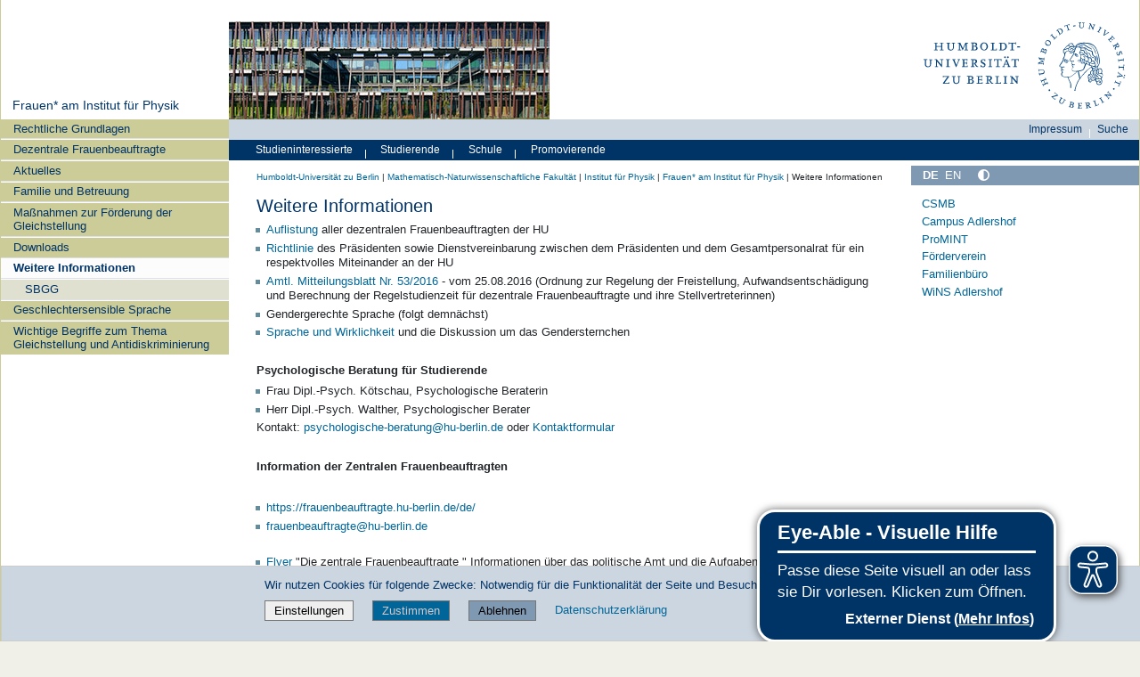

--- FILE ---
content_type: text/css; charset=utf-8
request_url: https://www.physik.hu-berlin.de/de/institut/fb/dokumente/news.css
body_size: -644
content:
h2.headline ~ div.description, div.documentDescription{
    display:none;
}